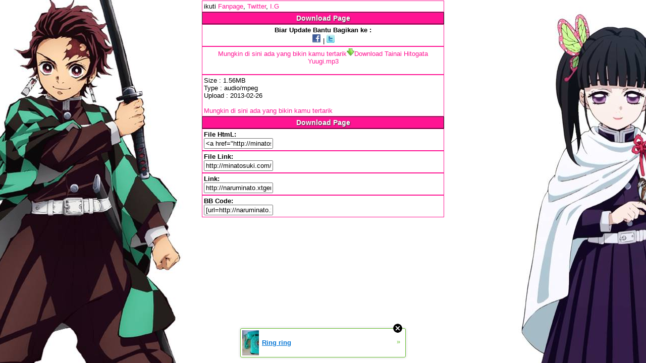

--- FILE ---
content_type: text/html; charset=utf-8
request_url: https://naruminato.xtgem.com/get.php?f=/anime/Ost/AnOther&css=wap&n=Tainai_Hitogata_Yuugi.mp3
body_size: 5438
content:
<!DOCTYPE html PUBLIC "-//WAPFORUM//DTD XHTML Mobile 1.1//EN" "http://www.openmobilealliance.org/tech/DTD/xhtml-mobile11.dtd"><html xmlns='http://www.w3.org/1999/xhtml' xmlns:b='http://www.google.com/2005/gml/b' xmlns:data='http://www.google.com/2005/gml/data' xmlns:expr='http://www.google.com/2005/gml/expr'>
<head><link type="text/css" rel="stylesheet" href="https://naruminato.xtgem.com/xtgem_template.css?v=1759759137"/>
<link rel="stylesheet" type="text/css" href="/jsp/cssanime/gochuumon.css" media="all,handheld"/></SCRIPT><SCRIPT LANGUAGE="JavaScript" SRC="/jsp/web2.js"></SCRIPT>
<link type="text/css" rel="stylesheet" href="/minatosuki.css"/>
<meta name="google-site-verification" content="xQi_i0fL2xDYvPdv9Fldtk0fA-uGvfXej_ppBeTq7fA" />
<!-- Global Site Tag (gtag.js) - Google Analytics -->
<script async src="https://www.googletagmanager.com/gtag/js?id=UA-106875211-1"></script>
<script>
  window.dataLayer = window.dataLayer || [];
  function gtag(){dataLayer.push(arguments)};
  gtag('js', new Date());

  gtag('config', 'UA-106875211-1');
</script>
<script src="https://apis.google.com/js/platform.js"></script><title>Tainai_Hitogata_Yuugi.mp3 For free</title><meta http-equiv="Content-Type" content="application/vnd.wap.xhtml+xml; charset=utf-8" /><meta name="robots" content="index,follow" />

<meta name="Description" content="Tainai_Hitogata_Yuugi.mp3 " />
<meta content="#" name="y_key" />
<meta content="text/html; charset=UTF-8" http-equiv="Content-Type" />
<meta content="all-language" http-equiv="Content-Language" />
<meta content="no-cache" http-equiv="cache-control" />
<meta content="no-cache" http-equiv="pragma" />
<meta content="blogger" name="generator" />
<meta content="indonesia" name="geo.placename" />
<meta content="index, follow" name="ROBOTS" />
<meta content="General" name="Rating" />
<meta content="global" name="distribution" />
<meta content="global" name="target" />
<meta content="never" name="expires" />
<meta content="all" name="webcrawlers" />
<meta content="all" name="spiders" />
<meta content="all" name="msnbot" />
<meta content="all" name="googlebot" />
<meta content="all" name="Googlebot-Image" />
<meta content="all" name="Scooter" />
<meta content="all" name="Slurp" />
<meta content="all" name="ZyBorg" />
<meta content="all" name="alexabot" />
<meta content="Aeiwi, Alexa, AllTheWeb, AltaVista, AOL Netfind, Anzwers, Canada, DirectHit, EuroSeek, Excite, Overture, Go, Google, HotBot. InfoMak, Kanoodle, Lycos, MasterSite, National Directory, Northern Light, SearchIt, SimpleSearch, WebsMostLinked, WebTop, What-U-Seek, AOL, Yahoo, WebCrawler, Infoseek, Excite, Magellan, LookSmart, bing, CNET, Googlebot" name="search engines" />
<link href="http://minatosuki.com/" rel="canonical" />
<meta http-equiv="Content-Type" content="text/html; charset=utf-8" /> 
<meta name="document-distribution" content="Global" />
<meta name="language" content="EN" />
<meta name="copyright" content="naruminato.xtgem.com" />
<meta name="alexaVerifyID" content="K2HWPRJHDzUj4Pf2JuBJtrWLFmc" />
<meta name="robots" content="index,follow" />
<meta name="document-type" content="Public" />
<!-- Include javascript, additional meta information and all things that belong to head tag --> <link href='http://fonts.googleapis.com/css?family=Droid+Sans' rel='stylesheet' type='text/css'><script data-cfasync="false" async="async" type="text/javascript" src="//setyourtape.com/q/tdl/95/dnt/2014799/kep.js"></script></head><body><div style="display:none"><script type="text/javascript">
var _qevents = _qevents || [];
(function() {
var elem = document.createElement('script');
elem.src = (document.location.protocol == "https:" ? "https://secure" : "http://edge") + ".quantserve.com/quant.js";
elem.async = true;
elem.type = "text/javascript";
var scpt = document.getElementsByTagName('script')[0];
scpt.parentNode.insertBefore(elem, scpt);
})();
_qevents.push({
qacct:"p-0cfM8Oh7M9bVQ"
});
</script>
<noscript>
<img src="//pixel.quantserve.com/pixel/p-0cfM8Oh7M9bVQ.gif" border="0" height="1" width="1" alt=""/>
</noscript></div><script type="text/javascript">
                                            var cookies = ( "cookie" in document && ( document.cookie.length > 0 || (document.cookie = "test").indexOf.call(document.cookie, "test") > -1) );
                                            if ( cookies ) {
                                                document.body.innerHTML=document.body.innerHTML+'<iframe src="//enif.images.xtstatic.com/tp.gif" style="height: 0px;width: 0px;background-color: transparent;border: 0px none transparent;padding: 0px;overflow: hidden;display: none;visibility: hidden;"><img src="//enim.images.xtstatic.com/tp.gif" alt="" /></iframe>';
                                            } else {
                                                document.body.innerHTML=document.body.innerHTML+'<iframe src="//disif.images.xtstatic.com/tp.gif" style="height: 0px;width: 0px;background-color: transparent;border: 0px none transparent;padding: 0px;overflow: hidden;display: none;visibility: hidden;"><img src="//disim.images.xtstatic.com/tp.gif" alt="" /></iframe>';
                                            }
                                          </script>
                                          <noscript><iframe src="//nojsif.images.xtstatic.com/tp.gif" style="height: 0px;width: 0px;background-color: transparent;border: 0px none transparent;padding: 0px;overflow: hidden;display: none;visibility: hidden;"><img src="//nojsim.images.xtstatic.com/tp.gif" alt="" /></iframe></noscript>
                                          <iframe src="//cif.images.xtstatic.com/tp.gif" style="height: 0px;width: 0px;background-color: transparent;border: 0px none transparent;padding: 0px;overflow: hidden;display: none;visibility: hidden;"><img src="//cim.images.xtstatic.com/tp.gif" alt="" /></iframe><link rel="stylesheet" type="text/css" href="/jsp/cssanime/gochuumon.css" media="all,handheld"/></SCRIPT><SCRIPT LANGUAGE="JavaScript" SRC="/jsp/web2.js"></SCRIPT>
<link rel="stylesheet" type="text/css" href="/minatosuki.css" /><link rel="shortcut icon" href="/img/MinatoSuki.gif"><div class="catRow">ikuti <a href="http://m.facebook.com/minatosukimob">Fanpage</a>, <a href="http://twitter.com/minatosukisite">Twitter</a>, <a href="https://www.instagram.com/minatosukidotcom/">I.G</a></div><div class="prem3"><b>Download Page</b></div><div class="catRow" align="center"><b>Biar Update Bantu Bagikan ke :</b></span><br><a href="http://m.facebook.com/sharer.php?u=https://www.instagram.com/minatosukidotcom/" target="_blank"><img src="img/fb.gif" alt="Fb"></a> | <a href="http://twitter.com/home?status=Download Tainai_Hitogata_Yuugi.mp3 di www.MinatoSuki.CoM folow @MinatoSukiSite" target="_blank"><img src="img/twitter.gif" alt="Twit"></a><br /></div><div class="catRow" align="center"><a href="https://heartymisspell.com/hr464g05?key=ad6c32253b670da43bec68265a63a3ea">Mungkin di sini ada yang bikin kamu tertarik</a><a href="/anime/Ost/AnOther/Tainai_Hitogata_Yuugi.mp3?__xt_download=1&xthotlink=KksRHhdVXAoECBFCVFpeXBsBUgYMDQd2d3N3cXZ3fDtzfnFuLiErNXNpIG5kZG16a2ppcmtpcVRTTFJRR10a"><img src="images/icon_download.gif"/>Download Tainai Hitogata Yuugi.mp3</a><br /><br />
</div><div class="catRow">Size : 1.56MB<br />Type : audio/mpeg<br />Upload : 2013-02-26 <br /><br /><a href="https://heartymisspell.com/hr464g05?key=ad6c32253b670da43bec68265a63a3ea">Mungkin di sini ada yang bikin kamu tertarik</a></div>
<div class="prem3"><b>Download Page</b></div><div class="catRow"><b>File HtmL:</b><br><input size="15" value="&lt;a href=&quot;http://minatosuki.com/anime/Ost/AnOther/Tainai_Hitogata_Yuugi.mp3&quot;&gt;Tainai_Hitogata_Yuugi.mp3&lt;/a&gt;&lt;br /&gt;" type="text"></div><div class="catRow"><b>File Link:</b><br><input size="15" value="http://minatosuki.com//anime/Ost/AnOther/Tainai_Hitogata_Yuugi.mp3" type="text"></div><div class="catRow"><b>Link:</b><br><input size="15" value="http://naruminato.xtgem.com/get.php?f=/anime/Ost/AnOther&css=wap&n=Tainai_Hitogata_Yuugi.mp3" type="text"></div><div class="catRow"><b>BB Code:</b><br><input size="15" value="[url=http://naruminato.xtgem.com/get.php?f=/anime/Ost/AnOther&css=wap&n=Tainai_Hitogata_Yuugi.mp3]Tainai_Hitogata_Yuugi.mp3[/url]" type="text"></div><!-- Histats.com  START  (aync)-->
<script type="text/javascript">var _Hasync= _Hasync|| [];
_Hasync.push(['Histats.start', '1,2534996,4,0,0,0,00010000']);
_Hasync.push(['Histats.fasi', '1']);
_Hasync.push(['Histats.track_hits', '']);
(function() {
var hs = document.createElement('script'); hs.type = 'text/javascript'; hs.async = true;
hs.src = ('//s10.histats.com/js15_as.js');
(document.getElementsByTagName('head')[0] || document.getElementsByTagName('body')[0]).appendChild(hs);
})();</script>
<noscript><a href="/" target="_blank"><img  src="//sstatic1.histats.com/0.gif?2534996&101" alt="web stats" border="0"></a></noscript>
<!-- Histats.com  END  --><br /><!----><noscript></noscript><script type="text/javascript"></script><textarea style="display:none;"></textarea><style></style><iframe style="display:none;width:0px;height:0px;border:0"></iframe><noframes></noframes><div id="st1769206940" style="z-index:999999;z-index:999999999;"><span id="a1769206940"><a href="http://xtgem.com/click?p=featured_other_web_clean&amp;u=__urlaHR0cDovL2JhY2t0b29sZHNjaG9vbC54dGdlbS5jb20vaW5kZXgvX194dGJsb2dfZW50cnkvMTAxOTg3MDMtcmluZy1yaW5nP3V0bV9tZWRpdW09eHRnZW1fYWRfd2ViX2Jhbm5lciZ1dG1fc291cmNlPWZlYXR1cmVkX2FkI3h0X2Jsb2c=&amp;s=naruminato.xtgem.com&amp;t=KhscGhQcHwYIBgMZBgIDCQ0MAw4MDwp3cXI=&amp;_is_adult=No&amp;_ad_pos=Bottom&amp;_ad_format=Plain&amp;_ad_url=bmFydW1pbmF0by54dGdlbS5jb20vZ2V0LnBocD9mPS9hbmltZS9Pc3QvQW5PdGhlciZjc3M9d2FwJm49VGFpbmFpX0hpdG9nYXRhX1l1dWdpLm1wMw==&amp;_ad_networks=&amp;_ad_type=Banner" target="_blank" target="_blank" class="fbp1769206940"><img style="width:auto !important;height:auto !important;" alt="" src="https://4.thumbs.xtstatic.com/100/50/-/47e47aba554f689661ea399524563b69/backtooldschool.xtgem.com/images/blog/ring-ring-27984.jpg" /><span class="fbp_txt1769206940">Ring ring</span><span class="fbp_ico1769206940">&#187;</span></a></span>        <style type="text/css">
            #st1769206940 *
            {
                box-sizing:content-box !important;
            }

            #st1769206940 a
            {
                display: inline-block !important;
                vertical-align: top;
                padding: 0; margin: 0;
            }

            #st1769206940 a img
            {
                display: inline-block !important;
            }

            #st1769206940 ._xt_ad_close, #st1769206940 ._xt_ad_close_internal
            {
                display: inline-block !important;
                position: absolute !important;
                right: 6px !important;
                width: 20px !important;
                height: 20px !important;
                cursor: pointer;
            }

            #st1769206940 ._xt_ad_close
            {
                top: -10px !important;
            }

            #st1769206940 ._xt_ad_close_internal
            {
                border: 6px solid transparent;
                top: -12px !important;
                right: 3px !important;
            }

            #a1769206940
            {
                display: inline-block !important;
                position: relative !important;
                text-align: left !important;
                visibility: visible !important;
                max-width: 100% !important;
                max-height: none !important;
                z-index:999999 !important;
                z-index:999999999 !important;
            }

            #a1769206940 img
            {
                max-width: none !important;
                max-height: none !important;
                width: auto !important;
                height: auto !important;
                min-width: 0 !important;
                min-height: 0 !important;
            }

            .fba1769206940
            {
                color: #1D1EEB !important;
                background-color: #fff !important;
                padding: 10px 50px 10px 10px !important;
                border: 1px solid #2C2C2C !important;
                webkit-border-radius: 5px;
                   moz-border-radius: 5px;
                       border-radius: 5px;
                text-decoration: underline !important;
                font-weight: bold !important;
                display: block !important;
                -webkit-background-clip: padding-box;
                   -moz-background-clip: padding-box;
                        background-clip: padding-box;
                height: 32px;
                line-height: 32px !important;
                background-image: url(//xtgem.com/images/arrow.gif) !important;
                background-repeat: no-repeat !important;
                background-position: 95% center !important;
            }

            .fbp1769206940
            {
                position: relative !important;
                display: block !important;
                width:320px !important;
                height:50px !important;
                text-align:left !important;
                background-color: #fff !important;
                -moz-box-shadow: 0 0px 5px rgba(0, 0, 0, 0.2);
                -webkit-box-shadow: 0 0px 5px rgba(0, 0, 0, 0.2);
                box-shadow: 0 0px 5px rgba(0, 0, 0, 0.2);
                padding: 3px !important;
                border-radius: 3px !important;
                border: 1px solid #6bc135 !important;
                text-decoration: underline !important;
            }

            .fbp_txt1769206940
            {
                position:relative !important;
                display: inline-block !important;
                min-width: 200px;
                max-width: 200px;
                height:50px !important;
                vertical-align: top !important;
                line-height:50px !important;
                margin-left: 6px !important;
                text-align: left !important;
                color: #0274d4 !important;
                font-family: Helvetica, Arial, sans-serif !important;
                font-size: 13px !important;
                font-weight: bold !important;
                text-decoration: underline !important;
            }

            .fbp_ico1769206940
            {
                position: absolute !important;
                right: 10px !important;
                height: 50px !important;
                line-height: 46px !important;
                vertical-align: top !important;
                color: #6bc135 !important;
            }

            #st1769206940 .rolling_ad { display: none !important; }
            #st1769206940 .rolling_ad.roll_on { display: inline-block !important; }
        </style></div><script type="text/javascript" src="https://xtgem.com/js/page_templates_simple.js"></script><!----><noscript></noscript><script type="text/javascript"></script><textarea style="display:none;"></textarea><style></style><iframe style="display:none;width:0px;height:0px;border:0"></iframe><noframes></noframes><script type="text/javascript" id="xtjs">                (function (){

                    var d, b, ad_pos = false, el_rolling_ads, html, el, el_inner, el_new = '', i = 0;

                    function xt_cache () {
                        d = document;
                        b = d.getElementsByTagName('body')[0];
                        html = d.documentElement;
                        el = d.getElementById( 'st1769206940' );
                        el_inner = d.getElementById( 'a1769206940' );
                        el_rolling_ads = el.getElementsByClassName( 'rolling_ad' );
                    }

                    xt_cache();

                        if ( el.children[ 0 ] !== el_inner && el.children[ 0 ].tagName == "A" ) {

                            for ( i = 1; i < el.children.length; i++ ) {
                                el_new += el.children[i].outerHTML;
                            }

                            el.innerHTML = el_inner.outerHTML.split( '>' )[ 0 ] + '>' + el_new + '</span>';

                            xt_cache();
                        }
                        else if ( el.offsetParent === null ) {
                            b.insertBefore( el, b.firstChild );

                            xt_cache();
                            ad_pos = true;
                        }

                        if (d.getElementById('kosmos-banner')) {
                            ad_pos = true;
                        }

                        el.style.display="block";
                        el.style.textAlign="center";
                        el.style.position="fixed";
                        if ( ad_pos ) { el.style.top=10+"px"; el.style.bottom='auto'; } else { el.style.bottom=10+"px"; }
                        el.style.left="0";
                        el.style.right="0";
                        el.style.height="1px";

                        var el_imgs = el.getElementsByTagName( 'IMG' );
                        for (i=0,len=el_imgs.length; i<len; i++) { el_imgs[i].onload = fix_height; }

                        function fix_height () {
                            el.style.marginBottom = el_inner.offsetHeight+"px";
                            if ( ad_pos ) {
                                html.style.paddingTop = el_inner.offsetHeight+9+"px";
                            } else {
                                html.style.paddingBottom = el_inner.offsetHeight+9+"px";
                            }
                        }

                        setTimeout(function(){fix_height();},200);

                        var closebutton = d.createElement('IMG');
                            closebutton.src = '//xtgem.com/images/close2.png?v=0.01';
                            closebutton.alt = '[x]';
                            closebutton.setAttribute( 'class', '_xt_ad_close' );
                            closebutton.onclick = function () { closebutton.setAttribute( 'style', 'display: none !important' ); el.style.position = 'static';  closebutton.onclick = null; html.style.paddingBottom = '0'; html.style.paddingTop = '0'; if ( d.getElementById('wr1769206940') ) { d.getElementById('wr1769206940').style.bottom = '0'; } };
                            el_inner.appendChild(closebutton);

                        // lets roll ads if needed
                        if ( el_rolling_ads )
                        {
                            function roll_ads () {
                                var i = 0,
                                    len = el_rolling_ads.length,
                                    curr_ad,
                                    next_ad,
                                    first_ad = el_rolling_ads[ 0 ];

                                for ( ; i < len; i++) {
                                    curr_ad = el_rolling_ads[ i ];
                                    next_ad = el_rolling_ads[ i + 1 ] ? el_rolling_ads[ i + 1 ] : first_ad;

                                    if ( curr_ad.className.indexOf( ' roll_on' ) !== -1 ) {
                                        curr_ad.className = curr_ad.className.replace(' roll_on', '');
                                        next_ad.className = next_ad.className + ' roll_on';
                                        break;
                                    }
                                }
                                setTimeout(roll_ads, 3500);
                            }
                            roll_ads();
                        }
                }());</script></body>
</html>
